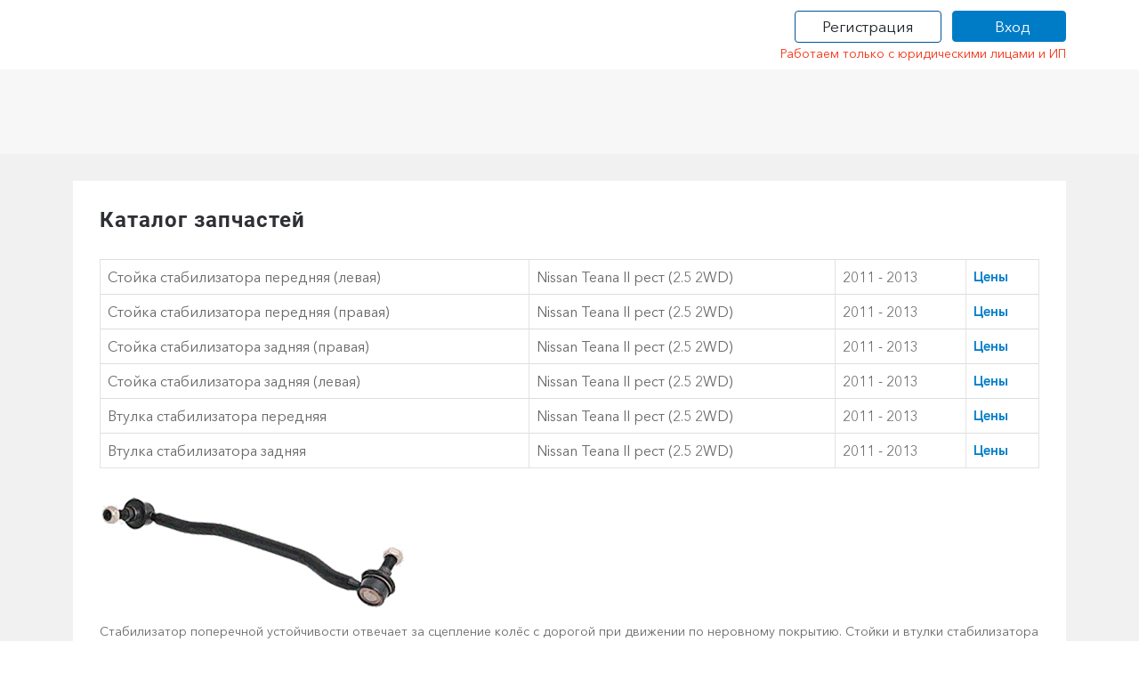

--- FILE ---
content_type: text/html; charset=utf-8
request_url: https://rmsauto.ru/zapchasti/nissan/teana/teana_ii/podveska/elementy_stabilizatora.aspx
body_size: 16181
content:



<!DOCTYPE html>
<html>
<head>
	<meta http-equiv="Content-Type" content="text/html; charset=utf-8" />
	
<meta name="description" content="Покупайте элементы стабилизатора Nissan Teana II рест (2.5 2WD) в &#171;РМС Авто&#187;, чтобы быть уверенными в их надёжности. Мы работаем только напрямую с производителями и гарантируем качество всех реализуемых запчастей Nissan, даже самых дешёвых." />

<title>
	В продаже стойки и втулки, передние, задние Nissan Teana II рест (2.5 2WD)
</title><meta charset="UTF-8" /><meta name="viewport" content="width=device-width, initial-scale=1, shrink-to-fit=no" /><meta name="format-detection" content="telephone=no" /><link rel="search" href="../../../../../rmsautosearch.xml" title="Поиск цен на RMSAuto" type="application/opensearchdescription+xml" /><link rel="stylesheet" href="../../../../../content/bootstrap.min.css" /><link rel="stylesheet" href="/css/fonts.css" />
	<style type="text/css">[v-cloak] {display: none;}</style>
	<link href="/styles/css?v=BFbndcUTEfhE1SXWTOF6f9evqjNlD2dYYTz6VLayjbw1" rel="stylesheet"/>

    
	<script src="/scripts/bootstrap.bundle.js" type="text/javascript"></script>
	<script src="/scripts/js?v=gmUoArRZ-PQKSHiVyhzLh6pY6I-3Hq6c7lGDZH3wh101"></script>
</head>
<body>
    <form name="aspnetForm" method="post" action="./elementy_stabilizatora.aspx" onsubmit="javascript:return WebForm_OnSubmit();" id="aspnetForm">
<div>
<input type="hidden" name="__EVENTTARGET" id="__EVENTTARGET" value="" />
<input type="hidden" name="__EVENTARGUMENT" id="__EVENTARGUMENT" value="" />
<input type="hidden" name="__VIEWSTATE" id="__VIEWSTATE" value="/wEPDwUKMTY3MTgwMzU3NWRkdSDCwEnApmAIAkZB16IuSV0NJKI=" />
</div>

<script type="text/javascript">
//<![CDATA[
var theForm = document.forms['aspnetForm'];
if (!theForm) {
    theForm = document.aspnetForm;
}
function __doPostBack(eventTarget, eventArgument) {
    if (!theForm.onsubmit || (theForm.onsubmit() != false)) {
        theForm.__EVENTTARGET.value = eventTarget;
        theForm.__EVENTARGUMENT.value = eventArgument;
        theForm.submit();
    }
}
//]]>
</script>


<script src="/WebResource.axd?d=u6a1ShgHp8oy3Xk0QdrLMpAZkyIUYqBxBKeldwOU4P6dLogVK-mcAZiul1SNKO3WcZrbGZKxmTBgLSxIUVIQvOXMNbc1&amp;t=638621423281547597" type="text/javascript"></script>


<script src="/ScriptResource.axd?d=TOt8cQ0_VOV9BuwcrMAXoy87qW2UhBo8tVZc52vvwzQgwmpIzMlyAQwsnYuNVgX9IjyrcCg-ykCU3kAzhp0lSWRyIKRfEMjWbWqqrnhuyIxbT6Tl40qCHfG6LRwpAneqoZay7DnttDajqYrvGx-5Cmm_PCSj-qGI9zu-DrbipHi1KHXj0&amp;t=4227dd99" type="text/javascript"></script>
<script src="/ScriptResource.axd?d=dC3KVtglKolnJQu8TJPJVhiTaj84GW2K5o4R4hZs0PjgjjGiWTaEQZ4iUlj6a6akrmeLACtKdMf65DYX-tseppKVqB86IVyTUbuZxsecF0QXoR2MIRea1jFUpv6AO_0BqBy95h6oaaL0zqRJGwDNDGrU3BxT1dNDralJ1sOjBBftuZZT0&amp;t=4227dd99" type="text/javascript"></script>
<script type="text/javascript">
//<![CDATA[
function WebForm_OnSubmit() {
WebForm_ReEnableControls();
return true;
}
//]]>
</script>

<div>

	<input type="hidden" name="__VIEWSTATEGENERATOR" id="__VIEWSTATEGENERATOR" value="A25A0B07" />
	<input type="hidden" name="__EVENTVALIDATION" id="__EVENTVALIDATION" value="/wEdAAIj2RXqcWcM0xx5qAhqBUM3lpQ7gVVKazgJ3xoXYEqzixYMn+3WugFgdDVdkVNKBlnCriIz" />
</div>
        <script type="text/javascript">
//<![CDATA[
Sys.WebForms.PageRequestManager._initialize('ctl00$MainScriptManager', 'aspnetForm', [], [], [], 90, 'ctl00');
//]]>
</script>

        <header>
            

<div class="header-top">
    <div class="container">
        <div class="row align-items-center py-2-custom">
            <div class="col-xl-8 col-lg-7 col-md-6 col-sm-2 col-2" id="vue-header-menu">
                <button class="btn d-block d-lg-none burger-menu" type="button" data-bs-toggle="offcanvas" data-bs-target="#offcanvasTop" aria-controls="offcanvasTop"></button>

                <div class="offcanvas offcanvas-start" tabindex="-1" id="offcanvasTop" aria-labelledby="offcanvasTopLabel">
                    <div class="offcanvas-header">
                        <h5 id="offcanvasTopLabel">Меню</h5>
                        <button type="button" class="btn-close text-reset" data-bs-dismiss="offcanvas" aria-label="Close"></button>
                    </div>
                    <div class="offcanvas-body d-flex flex-column">
                        <template v-for="headerItem in headerItems" v-if="headerItem.header != 'Контакты' || !app.isFranch">
                            <div class="d-clock mb-1">
                                <a href="#" class="btn-toggle btn-toggle-arrow align-items-center rounded collapsed" data-bs-toggle="collapse" v-bind:data-bs-target="'#'+headerItem.id" aria-expanded="false">
                                    {{headerItem.header}}
                                </a>
                                <div class="collapse" v-bind:id="headerItem.id" style="">
                                    <ul class="btn-toggle-nav list-unstyled fw-normal pb-1 small">
                                        <li v-for="item in headerItem.items" v-if="setUrl(item) != ''">
                                            <a :href="setUrl(item)" class="link-dark rounded">{{item.name}}</a>
                                        </li>
                                    </ul>
                                </div>
                            </div>
                        </template>
                        <div class="d-clock mb-1">
                            <a href="/contacts.aspx" class="btn-toggle align-items-center rounded" aria-expanded="false">Контакты</a>
                        </div>
                        <div class="d-clock mb-1">
                            <a href="/bonus.aspx" class="btn-toggle align-items-center rounded" aria-expanded="false">Программа лояльности</a>
                        </div>

                    </div>
                </div>
                <div id="navbar" class="nopadding d-none d-lg-block">
                    <ul v-cloak class="nav header-top-left-block">
                        <li>
                            <p v-if="franchUrl() == window.location.pathname">Оптовым покупателям</p>
                            <a v-else :href="franchUrl()">Оптовым покупателям</a>
                        </li>
                        <li>
                            <p v-if="'/suppliers.aspx' == window.location.pathname">Поставщикам</p>
                            <a v-else href="/suppliers.aspx">Поставщикам</a>
                        </li>
						
                        <li>
                            <p v-if="'/contacts.aspx' == window.location.pathname">Контакты</p>
                            <a v-else href="/contacts.aspx">Контакты</a>
                        </li>
                        <li>
                            <p v-if="'/bonus.aspx' == window.location.pathname">Программа лояльности</p>
                            <a v-else href="/bonus.aspx">Программа лояльности</a>
                        </li>

                    </ul>
                </div>
            </div>
            <div class="col-xl-4 col-lg-5 col-md-6 col-sm-10 col-10">
                <div class="header-top-right-block">
                    
	<div>
		<div class="row me-0">
			<div class="col d-flex align-items-center">
				<a href="/cabinet/registration.aspx" class="btn btn-default navbar-btn registration-button">Регистрация</a>
			</div>
			<div class="col">
				
				<div class="row mt-1">
					<button type="button" class="btn navbar-btn login-button" data-bs-toggle="modal" data-bs-target="#login-modal">
						<i class="fal fa-sign-in-alt"></i>&nbsp;&nbsp;<span>Вход</span>
					</button>
				</div>
			</div>
		</div>
    </div>
    <div class="modal fade" id="login-modal" data-bs-backdrop="static" data-bs-keyboard="false" tabindex="-1" aria-labelledby="myModalLabel" aria-hidden="true">
        <div class="modal-dialog modal-dialog-centered">
            <div class="modal-content">
                

<div class="modal-header">
    <h5 class="modal-title" id="myModalLabel">Авторизация</h5>
    <button type="button" class="btn-close" data-bs-dismiss="modal" aria-label="Close"></button>
</div>
<div class="" id="vue-logon-float" onkeypress="if(event.keyCode==13) { auth(); return false; }" v-on:keyup.13="auth(); return false;">
    <div class="m-3">
        <span v-if="isError == true" id="validationError" class="registration-error">{{errorMessage}}</span>

        <div class="form-floating mb-3">
            <input autofocus v-model="txtLogin" v-on:keyup="onChange" tabindex="1" type="text" maxlength="20" class="form-control" id="txtLogin" placeholder="Логин">
            <label for="txtLogin">Логин</label>
        </div>
        <div class="form-floating mb-3">
            <input name="ctl00$_header$TopRightInfoNew1$LogonFloatNew1$txtPassword" type="password" id="ctl00__header_TopRightInfoNew1_LogonFloatNew1_txtPassword" v-model="txtPassword" class="form-control password" placeholder="Пароль" tabindex="2" />
            <label for="txtPassword">Пароль</label>
            <a href="#" class="password-control"></a>
        </div>
        <div class="row mb-3">
            <div class="col text-start">
                <a href="/cabinet/passwordrecovery.aspx" class="" tabindex="4">Забыли пароль?</a>
            </div>
            <div class="col text-end">
                <a href="/cabinet/registration.aspx" tabindex="4">Регистрация</a>
            </div>
        </div>    
        <div class="row">
            <div class="col">
                <span id="ctl00__header_TopRightInfoNew1_LogonFloatNew1_errMessage" class="login-error"></span>
                <button type="button" class="btn btn-danger py-lg-3 w-100" tabindex="3" onclick="auth(); return false;" v-on:click="auth()" >Войти</button>
            </div> 
        </div>
    </div>
</div>

<script>
    function auth() { }; // этот метод необходим, чтобы модальное окно не закрывалось
    
    $(document).ready(function () {
        //АГ_показать/скрыть пароль
        $('body').on('click', '.password-control', function () {
            var txtPassword = $('#ctl00__header_TopRightInfoNew1_LogonFloatNew1_txtPassword');
	        if (txtPassword.attr('type') == 'password'){
		        $(this).addClass('view');
		        txtPassword.attr('type', 'text');
	        } else {
		        $(this).removeClass('view');
		        txtPassword.attr('type', 'password');
	        }
	        return false;
        });
    });
    function InputTextOnChange(input) {
        input.classList.remove("warning");
        if (input.value == 'undefined' || input.value.length == 0) {
            input.classList.add("warning");
            return;
        }
    }
</script>
            </div>
        </div>
	</div>
	<div class="modal fade" id="city-modal" data-bs-backdrop="static" data-bs-keyboard="false" tabindex="-1" aria-labelledby="cityHeaderLabel" aria-hidden="true">
		<div class="modal-dialog modal-fullscreen-sm-down">
			<div class="modal-content">
				<div class="modal-header">
					<h5 class="modal-title" id="cityHeaderLabel">Выберите удобный для Вас регион</h5>
					<button type="button" class="btn-close" data-bs-dismiss="modal" aria-label="Close"></button>
				</div>
				<div class="modal-body">
					<table class="table table-hover mb-0 city-table">
						<tbody>
							
						</tbody>
					</table>
				</div>
				<div class="modal-footer">
					<button type="button" class="btn btn-primary" data-bs-dismiss="modal">Закрыть</button>
				</div>
			</div>
		</div>
	</div>
    


<script type="text/javascript">
    $(document).ready(function () {
        var vueUserMenu = new Vue({
            el: '#vue-user-menu',
            data: {
				isManager: false,
				//showMenuReclamations: false,
				//showMenuDocuments: false,
				//showMenuXLS: false,
				//showUploadDocs: false,
				//showBalance: false,
				//showLoyality: false,
				menuItems: []
            },
			mounted: function () {
				this.isManager = "";

				this.menuItems = [];
            },
            methods: {
                getCode: function () {
                    this.isGetCode = true;
                }
            }
        });

        //var vueUserMenu = new Vue({
        //    el: '#vue-reg-buttons',
        //});
    });
    
    $(document).mouseup(function (e) {
        var container = $("#lk-page");
        if (!container.is(e.target) && container.has(e.target).length === 0 && e.target.hash != "#lk-page") {
            container.removeClass('active in');
        }
    });

    $("#login-modal").keyup(function (event) {
        if (event.keyCode == 13) {
            return false;
        }
    });
</script>
                </div>
            </div>
        </div>
    </div>
</div>

            <div style="font-size:14px;position:relative;text-align:right;right:0px;padding-bottom:7px;color:rgb(243, 51, 22);font-family: 'AvenirNextCyr-Regular',sans-serif;" class="container">Работаем только с юридическими лицами и ИП</div>
            
<div class="header-center">
    <div class="container">
        <div class="row py-2 py-md-0 align-items-center">
            <div class="col flex-grow-3">
                <div class="header-center-content-left">
                    <div class="logo-block" id="logo-block">
                        <div class="logo" v-cloak>
                            <a v-if="'/' != window.location.pathname" href="/">
                                <img src="/img/logo.png" alt="Нова" height="100%" width="100%" loading="lazy">
                                <div class="logo-text" v-cloak>
                                    <div><span class="red">Rms</span><span class="blue">Auto.ru</span></div>
                                    <div v-if="currentCity != 'Москва'" class="partner">
                                        <span><span v-if="currentCity != 'Москва'">Официальный партнер
                                            <br />
                                        </span>
                                            <span v-if="currentShop.length > 0">"{{currentShop}}" в г.</span> {{currentCity}}
                                        </span>
                                    </div>
                                    <span class="hidden-sm hidden-xs text-nowrap" v-if="currentCity == 'Москва'">Интернет-магазин</span>
                                </div>
                            </a>
                            <div v-else class="no-link">
                                <img src="/img/logo.png" alt="Нова" height="100%" width="100%" loading="lazy">
                                <div class="logo-text" v-cloak>
                                    <div><span class="red">Rms</span><span class="blue">Auto.ru</span></div>
                                    <div v-if="currentCity != 'Москва'" class="partner">
                                        <span>
                                            <span v-if="currentCity != 'Москва'">Официальный партнер
                                                <br />
                                            </span>
                                            <span v-if="currentShop.length > 0">"{{currentShop}}" в г.</span> {{currentCity}}
                                        </span>
                                    </div>
                                    <span class="hidden-sm hidden-xs text-nowrap" v-if="currentCity == 'Москва'">Интернет-магазин</span>
                                </div>
                            </div>
                        </div>
                    </div>

                    
                    

                    
                        
                        


                    
                    <div class="phone-block" id="vue-phone-block" v-cloak>
                        <span>
                            <i class="fal fa-phone-volume"></i>
                            <a style="color:initial" :href="phoneHref">{{phone}}</a>
                        </span>
                    </div>
                    
                    
                </div>
            </div>
            <div class="col col flex-grow-0">        <!--
                <div class="header-center-content-center">
                    <div class="garage">
                        <a href="#"><img src="/img/garage.png" alt="Гараж"></a>
                    </div>
                </div>
        -->
                <!--                  <img src="/img/stick.png" alt="" class="garage-stick-img">-->
                <div class="header-center-content-right" id="vue-cart" v-cloak>
                    <div class="backet">
                        <a href="/cabinet/cart.aspx">
                            <div class="backet-img">
                                <i class="fal fa-shopping-cart"></i>
                                <div id="cartCircle" class="cart-circle" v-show="count > 0">
                                    <span id="bCartCountCircle" class="cart-circle-number">{{count}}</span>
                                </div>
                            </div>
                            <div class="backet-info">
                                <article>В корзине</article>
                                <span class="backet-amount">
                                    <span id="bCartCount">{{count}}</span> товаров на <span id="bCartTotal">{{sum}}</span> {{currencyTitle}}
                                </span>
                            </div>
                        </a>
                    </div>
                </div>
            </div>

        </div>

    </div>
</div>

<script type="text/javascript">
    $(document).ready(function () {

        /*alert(vueCart);*/

        vueCart.currencyTitle = 'руб.'
        vueCart.count = "0";
        vueCart.sum = "  0,00";
        vueCart.countToOrder = "0";
        vueCart.sumToOrder = "  0,00";
        //vueCart.getTotals();
        var jsonIsAuth = false;

        var logoBlock = new Vue({
            el: '#logo-block',
            data: {
                currentCity: 'Москва',
                currentShop: '',
                phone: "+7 (495) 128-77-37"
            },
            mounted: function () {
                var franchName = unescape(this.getCookie('FranchName'));
                if (franchName != null && franchName != '' && franchName != 'undefined') {
                    this.currentShop = franchName;
                }
                if (app.isFranch) {
                    phone = "+7 (495) 128-77-37";
                }
            },
            methods: {
                getCookie: function (name) {
                    var value = "; " + document.cookie;
                    var parts = value.split("; " + name + "=");
                    if (parts.length == 2) return parts.pop().split(";").shift();
                }
            }
        });

        var vuePhoneBlock = new Vue({
            el: '#vue-phone-block',
            data: {
                phone: "+7 (495) 128-77-37",
                phoneHref: "tel:74951287737"
            },
            mounted: function () {
                var internalFranchName = unescape(this.getCookie('InternalFranchName'));
                if (internalFranchName != "rmsauto" && internalFranchName != "undefined") {
                    this.phone = "+7 (495) 128-77-37";
                }
            },
            methods: {
                getCookie: function (name) {
                    var value = "; " + document.cookie;
                    var parts = value.split("; " + name + "=");
                    if (parts.length == 2) return parts.pop().split(";").shift();
                }
            }
        });

        var citySelector = new Vue({
            el: '#city-selector',
            data: {
                cities: [],
                shops: [],
                brands: [],
                currentCity: 'Москва',
                currentShop: '',
                countColumns: 5,
                countInColumns: 18,
                beTheFirst: false,
                isAuth: false,
                info: ''
            },
            mounted: function () {
                this.fetchCities();
                var cookieCity = unescape(this.getCookie('cityName'));
                var internalFranchName = unescape(this.getCookie('InternalFranchName'));
                var franchName = unescape(this.getCookie('FranchName'));
                if (cookieCity != null && cookieCity != '' && cookieCity != 'undefined') {
                    this.currentCity = logoBlock.currentCity = cookieCity;
                }
                if (internalFranchName != null && internalFranchName != '' && internalFranchName != 'undefined') {
                    this.currentShop = franchName;

                }
                this.isAuth = jsonIsAuth;
                if (this.isAuth) {
                    this.info = "-info";
                }
            },
            methods: {
                fetchCities: function () {
                    let self = this
                    $.ajax({
                        type: "POST",
                        url: "/cms/regionlist.ashx",
                        contentType: "application/json; charset=utf-8",
                        dataType: 'json',
                        success: function (data) {
                            self.cities = data;
                        },
                        failure: function (response) {
                            alert(response.d);
                        }
                    });
                },
                selectCity: function (cityName, cityId) {
                    let self = this;
                    this.clearOldCookies();
                    self.beTheFirst = false;
                    $.ajax({
                        type: "POST",
                        url: "/cms/shopyacoordlist.ashx?Region=City&ID=" + cityId,
                        contentType: "application/json; charset=utf-8",
                        dataType: 'json',
                        success: function (data) {
                            self.currentCity = logoBlock.currentCity = cityName;
                            self.setCookie('cityName', cityName);
                            var grouped = 1;
                            for (var i = 0; i < data.Shops.length; i++) {
                                for (var j = 0; j < data.Shops.length; j++) {
                                    if (data.Shops[i].FranchName != data.Shops[j].FranchName) {
                                        grouped = 2;
                                    }
                                }
                            }

                            if (grouped == 1) {
                                var internalFranchName = data.Shops[0].InternalFranchName;
                                var franchName = data.Shops[0].FranchName;
                                self.setCookie('InternalFranchName', internalFranchName);
                                self.IsFranch(internalFranchName);
                                self.setCookie('FranchName', franchName);
                                self.appRestart(internalFranchName);
                                self.shops = [];
                                logoBlock.currentShop = franchName;

                                $('#city-modal').modal('hide');

                                // Если находимся в Мск и меняем город уходим на франчЁвую регистрацию и наоборот
                                var currentLocation = window.location.pathname;
                                if (currentLocation == "/privateoffice/register.aspx" && internalFranchName != "rmsauto") {
                                    window.location.href = "/cabinet/registration.aspx";
                                } else if (currentLocation == "/cabinet/registration.aspx" && internalFranchName == "rmsauto") {
                                    window.location.href = "/privateoffice/register.aspx";
                                } else {
                                    location.reload();
                                }
                            }
                            else {
                                self.shops = data.Shops;
                            }
                        },
                        failure: function (response) {
                            alert(response.d);
                        }
                    });
                },
                selectShop: function (shop) {
                    this.setCookie('InternalFranchName', shop.InternalFranchName);
                    this.IsFranch(shop.InternalFranchName);
                    this.setCookie('FranchName', shop.FranchName);
                    this.appRestart(shop.InternalFranchName);
                    this.currentShop = logoBlock.currentShop = shop.FranchName;
                    this.shops = []

                    $('#city-modal').modal('hide');
                    // Если находимся в Мск и меняем город уходим на франчЁвую регистрацию и наоборот
                    var currentLocation = window.location.pathname;
                    if (currentLocation == "/privateoffice/register.aspx" && shop.InternalFranchName != "rmsauto") {
                        window.location.href = "/cabinet/registration.aspx";
                    } else if (currentLocation == "/cabinet/registration.aspx" && shop.InternalFranchName == "rmsauto") {
                        window.location.href = "/privateoffice/register.aspx";
                    } else {
                        location.reload();
                    }
                },

                IsFranch: function (internalFranchName) {
                    if (internalFranchName != "rmsauto") {
                        app.isFranch = true;
                    } else {
                        app.isFranch = false;
                    }
                },
                clearOldCookies: function () {
                    this.delCookie("InternalFranchName");
                    this.delCookie("cityName");
                },
                setCookie: function (name, value) {
                    var expires = new Date();
                    expires.setTime(expires.getTime() + 31536000000);
                    document.cookie = name + "=" + escape(value) + "; expires=" + expires.toGMTString() + ";path=/";
                },
                delCookie: function (name) {
                    document.cookie = name + '=;expires=Thu, 01 Jan 1970 00:00:01 GMT; domain=.rmsauto.ru;';
                },
                getCookie: function (name) {
                    var value = "; " + document.cookie;
                    var parts = value.split("; " + name + "=");
                    if (parts.length == 2) return parts.pop().split(";").shift();
                },

                appRestart: function (InternalFranchName) {
                    //Убрать после переделки CatalogsItemsCache
                    $.ajax({
                        url: '/apprestart.ashx?InternalFranchName=' + InternalFranchName,
                        dataType: 'json',
                        succes: function () { alert('success') },
                        error: function (XMLHttpRequest, textStatus, errorThrown) { }
                    }); //ajax
                },
                groupBy: function (list, keyGetter) {
                    const map = new Map();
                    for (var i = 0; i < list.length; i++) {
                        const key = keyGetter(list[i]);
                        const collection = map.get(key);
                        if (!collection) {
                            map.set(key, [list[i]]);
                        } else {
                            collection.push(list[i]);
                        }
                    }
                    return map;
                }
            }
        })

        //var vueCity = new Vue({
        //    el: '#city',
        //    data: {
        //        isAuth: false,
        //        info: '-info'
        //    },
        //    mounted: function () {
        //        this.isAuth = jsonIsAuth; 
        //        if (this.isAuth) {
        //            this.info = "-info";
        //        }
        //    },
        //    methods: {

        //    }
        //});
    });
</script> 
            <div class="header-bottom">
                <div class="container">
                    
                    

<style type="text/css" >
    .validation-error {
        border-color: red !important;
    }
</style>

<div class="header-search pull-right" id="vue-search" v-cloak>
    
    
    <div class="tab-content">
        

        <div class="input-group py-2">
            <input type="text" class="form-control" v-model="txtPartNumber" name="lookfor"  placeholder="Введите номер детали, например 7700500155" type="text" v-on:keyup.enter="doSearch()">
            
            

            <button type="button" class="btn btn-danger dropdown-toggle dropdown-toggle-split" data-bs-toggle="dropdown" aria-expanded="false">
                <span class="visually-hidden">Настройки</span>
            </button>
            <ul class="dropdown-menu dropdown-menu-end">
                <li class="mx-1">
                    <div class="form-check form-switch">
                        <input class="form-check-input mt-1" type="checkbox" id="flexSwitchCheckChecked" checked v-model="analogues">
                        <label class="form-check-label" for="flexSwitchCheckChecked">Искать аналоги</label>
                    </div>
                </li>
            </ul>
            <button type="button" class="btn btn-danger fw-bold px-xs-0 px-sm-4" @click="doSearch()">Найти</button>

            <div style="display: none; position:absolute; top:-12px; right: 126px; background-color: #f33316; font-size: large; padding:0 6px; z-index: 512" id="core-search"><a href="#" style="color: white" onclick="return gotoCoreSearch()">Новый поиск</a></div>

        </div>
        

    </div>
</div>


<script type="text/javascript">

    /* ******************************************************** */

    const NON_CORE_SEARCH = '.rms_non_core_search';
    const CORE_SEARCH_DOMAIN = '.rmsauto.ru' // '.rmsauto.ru';
    const CORE_SEARCH_SCHEME = 'https://core' // 'http://test-core'

    const searchBrand = '';
    const searchPartNumber = '';
    const searchAnalogues = 'True';
    const coreAuth = false

    /* ******************************************************** */


    function getCookie(cname) {
        let name = cname + "=";
        let decodedCookie = decodeURIComponent(document.cookie);
        let ca = decodedCookie.split(';');
        for (let i = 0; i < ca.length; i++) {
            let c = ca[i];
            while (c.charAt(0) == ' ') {
                c = c.substring(1);
            }
            if (c.indexOf(name) == 0) {
                return c.substring(name.length, c.length);
            }
        }
        return undefined;
    }

    function setCookie(cname, cvalue, exdays) {
        const d = new Date();
        let expires;
        if (exdays >= 0) {
            d.setTime(d.getTime() + (exdays * 24 * 60 * 60 * 1000));
            expires = "expires=" + d.toUTCString();
        }
        else {
            expires = "expires=Thu, 01 Jan 1970 00:00:00 GMT";
        }

        document.cookie = cname + "=" + cvalue + ";" + expires + ";path=/; domain=" + CORE_SEARCH_DOMAIN;
    }


    function checkNonCoreSearch() {

        // если есть, то поиск будет старым
        const c = '['+getCookie(NON_CORE_SEARCH)+']'

        if (c == '[]') {
            return false;
        }

//        if (coreAuth)
//            document.getElementById('core-search').style.display = '';

        return coreAuth;
    }

    function gotoCoreSearch() {

        setCookie(NON_CORE_SEARCH, 'core_search', -1);

        let coreSearchHref = CORE_SEARCH_SCHEME + CORE_SEARCH_DOMAIN + '/search';

        if (searchPartNumber != '') {
            coreSearchHref += '?n=' + encodeURIComponent($.trim(searchPartNumber))

            if (searchBrand != '') {
                coreSearchHref += '&b=' + searchBrand;
            }

            coreSearchHref += '&a=' + searchAnalogues.toLowerCase();
        }

        location.href = coreSearchHref;

        return false;
    }

    function coreSearch(partnumber, analogues) {

        const pattern = CORE_SEARCH_SCHEME + CORE_SEARCH_DOMAIN + '/search?n=' + partnumber + '&a=' + analogues
        document.location.href = pattern;

    }
    //
    // *****************************************************

    var search = null;
    $(document).ready(function () {

        // если есть куки, то выводим "Новый сайт"
        //
        checkNonCoreSearch();

        var urlPattern = '/searchmanufacturers.aspx?pn={pn}&st={sc}';  
        var strAnalogues = 'True'
        var searchSelector = new Vue({
            el: '#vue-search',
            data: {
                brands: [],
                countColumns: 5,
                countInColumns: 12,
                txtPartNumber: '',
                analogues: true,
                isUnderSearch: false,
                vin: '',
                errorVin: false,
                tab: 1
            },
            mounted: function () {
                search = this;
                //var url = new URL(window.location.href);
                var url = parseUri(window.location.href); 
                if (strAnalogues == "True") {
                    this.analogues = true;
                } else { this.analogues = false; }

                //для IE необходим таймер при использовании v-model на инпут https://stackoverflow.com/questions/45698873/vue-not-setting-select-value-by-v-model-in-ie
                setTimeout(function () { searchSelector.txtPartNumber = url.queryKey['pn'];}, 0);

                if (url.queryKey['st'] == "1") {
                    this.analogues = true;
                }
                //this.checkBrands(); - пока временно выключили табы "По VIN" и "По марке"
                var tab = url.queryKey['tab'];
                if (tab != '' && tab != undefined) {
                    this.tab = 3;
                }
            },
            methods: {
                // Если время жизни брендов не истекло, то берем их из Local Storage 
                checkBrands: function () {
                    var date = moment().format('DD-MM-YYYY');
                    var expirationBrands = localStorage.getItem("expirationBrands");
                    if (localStorage.getItem("brands") == null || expirationBrands == null || date >= expirationBrands) {
                        this.fetchBrands();
                    } else {
                        this.brands = JSON.parse(localStorage.getItem("brands"));
                    }
                },
                fetchBrands: function () {
                    let self = this
                    //Получить список брендов
                    $.ajax({
                        type: "POST",
                        url: "/cms/brandlist.ashx",
                        contentType: "application/json; charset=utf-8",
                        dataType: 'json',
                        success: function (data) {
                            // Устанавливаем время жизни брендов Laximo 
                            self.brands = data;
                            var expirationBrands = moment().add(7, 'day').format('DD-MM-YYYY');
                            localStorage.setItem("expirationBrands", expirationBrands);
                            localStorage.setItem("brands", JSON.stringify(data));

                        },
                        failure: function (response) {
                            alert(response.d);
                        }
                    });
                },
                submitVin: function () {
                    this.errorVin = false;
                },
                doSearch: function () {

			setCookie(NON_CORE_SEARCH, 'non_core_search', 365); // ставим куку, чтобы новый поиск не выводил кнопку на старый поиск

                    if (/*!coreAuth || checkNonCoreSearch()*/ 1==0) {

                        var urlPattern = '/searchbrands.aspx?pn={pn}';
                        var pn = $.trim(this.txtPartNumber);
                        var pattern = urlPattern.replace('{pn}', encodeURIComponent(pn));
                        if (this.analogues) {
                            pattern += "&st=1";
                        } else {
                            pattern += "&st=0";
                        }

                        document.location.href = pattern;

                    }
                    else {

                        coreSearch(encodeURIComponent($.trim(this.txtPartNumber)), (this.analogues ? 'true' : 'false'));
                    }

                },
                getCategory: function (k) {
                    if (k == 1) { return 'auto'; }
                    if (k == 2) { return 'truck'; }
                    if (k == 3) { return 'moto'; }
                    return 'undefined'
                },
                getGroupedBrands: function (k) {
                    //fucking IE
                    return this.brands.filter(function (brand) { return brand.VehicleType == k; });
                },
                checkVinValue: function () {
                    var self = this;
                    var expr = new RegExp('\^[A-z0-9]{12}[0-9]{5}\$', 'i');
                    self.vin = self.vin.trim();
                    if (expr.test(self.vin)) {
                        var url = "/Rms/Vehicles.aspx?ft=findByVIN&vin=$vin$&ssd=";
                        url = url.replace('\$vin\$', self.vin);
                        window.location.href = url;
                    }
                    else {
                        self.errorVin = true;
                    }
                },
            }
        });

        //a.gromov_для того чтобы не закрывался dropdown-nemu при нажатии на пункты меню
        $('.input-group').on('click', '.dropdown-menu > li > div', function(e) {
            //e.preventDefault();
            e.stopPropagation();
        });
    });


    // закрывает область поиска по марке, если нажать вне этой области
    $(document).mouseup(function (e) {     
        //var container = $("#menu2");
        //var containerVin = $("#menu1")[0];
        //if (!containerVin.classList.contains('active')) {
        //    if (!container.is(e.target) && container.has(e.target).length === 0 && e.target.hash != "#menu2") {
        //        var homeContainer = $("#home");
        //        var tabs = $(".tabs-search");
        //        $('.tabs-search li.active').removeClass('active');
        //        tabs.children().first().addClass('active');
        //        container.removeClass('active in');
        //        homeContainer.addClass('active in');
        //    }
        //}

        ////закрываем область искать аналоги
        //var containerAnalogues = $(".arrow-block-conternt");
        //if (!containerAnalogues.is(e.target) && containerAnalogues.has(e.target).length === 0 && e.target.hash != ".arrow-block-conternt") {
        //    if (search != null) {
        //        search.isUnderSearch = false;
        //    }
        //}
    });
</script>

                </div>
            </div>
        </header>
        
        <main class="d-flex">
			
<div class="container main">
    <div class="main-content">
	    
        <h1 class="m-b-30" style="font-size: x-large">Каталог запчастей</h1>
	    <div id="sectionData">
			
			<table class="table-panel table-hover"><tr><td class="sparePartName">Стойка стабилизатора передняя (левая)</td><td class="sparePartDescr">Nissan Teana II рест (2.5 2WD)</td><td class="partDate">2011&nbsp;-&nbsp;2013</td><td class="price"><a class="priceSearch" href="/searchspareparts.aspx?mfr=NISSAN&pn=546681AA0E&st=1">Цены</a></td></tr><tr><td class="sparePartName">Стойка стабилизатора передняя (правая)</td><td class="sparePartDescr">Nissan Teana II рест (2.5 2WD)</td><td class="partDate">2011&nbsp;-&nbsp;2013</td><td class="price"><a class="priceSearch" href="/searchspareparts.aspx?mfr=NISSAN&pn=546181AA0E&st=1">Цены</a></td></tr><tr><td class="sparePartName">Стойка стабилизатора задняя (правая)</td><td class="sparePartDescr">Nissan Teana II рест (2.5 2WD)</td><td class="partDate">2011&nbsp;-&nbsp;2013</td><td class="price"><a class="priceSearch" href="/searchspareparts.aspx?mfr=NISSAN&pn=562611AD0A&st=1">Цены</a></td></tr><tr><td class="sparePartName">Стойка стабилизатора задняя (левая)</td><td class="sparePartDescr">Nissan Teana II рест (2.5 2WD)</td><td class="partDate">2011&nbsp;-&nbsp;2013</td><td class="price"><a class="priceSearch" href="/searchspareparts.aspx?mfr=NISSAN&pn=562611AD0B&st=1">Цены</a></td></tr><tr><td class="sparePartName">Втулка стабилизатора передняя</td><td class="sparePartDescr">Nissan Teana II рест (2.5 2WD)</td><td class="partDate">2011&nbsp;-&nbsp;2013</td><td class="price"><a class="priceSearch" href="/searchspareparts.aspx?mfr=NISSAN&pn=54613JN20E&st=1">Цены</a></td></tr><tr><td class="sparePartName">Втулка стабилизатора задняя</td><td class="sparePartDescr">Nissan Teana II рест (2.5 2WD)</td><td class="partDate">2011&nbsp;-&nbsp;2013</td><td class="price"><a class="priceSearch" href="/searchspareparts.aspx?mfr=NISSAN&pn=562431AD0A&st=1">Цены</a></td></tr></table>
			<div class="sectionBody"><img src="/sections/images/257.ashx"  alt="Элементы стабилизатора Ниссан Теана 2 рест (2.5 2WD)" width="350" height="148" class="bigImage" /><p>Стабилизатор поперечной устойчивости отвечает за сцепление колёс с дорогой при движении по неровному покрытию. Стойки и втулки стабилизатора передние и задние Nissan Teana II ограничивают ход подвески, но при этом защищают автомобиль от переворачивания. Если они выходят из строя, появляется юз, автомобиль выносит из колеи, и водителю приходится его постоянно выравнивать. Сама подвеска начинает "стучать".</p>
<p>Чаще всего поломку втулок и стоек стабилизатора передних, задних Ниссан Теана 2 (2011, 2012, 2013, 2014, 2015) замечают на поворотах. Автомобиль сильно наклоняется в сторону поворота, и чем выше скорость, тем больше вероятность перевернуть машину. Характерно она ведёт себе и при торможении, сильно раскачиваясь из стороны в сторону.</p>
<p>Визуальный осмотр не всегда позволяет выявить поломку элементов стабилизаторов. Если никаких повреждений у амортизаторов не наблюдается, мастеру необходимо проверить именно стойки и втулки, а при необходимости - заменить их.</p>
<p>Элементы стабилизатора можно приобрести в "RMSAUTO.RU". Если вы ремонтируете подвеску, обратитесь к нашим менеджерам. Вам помогут с выбором <a href="/zapchasti/nissan/teana/teana_ii.aspx">запчастей Теана 2</a>.</p>
<h3 class="caption-h3">Продажа стоек, втулок стабилизатора Ниссан</h3>
<p>Продавая запчасти для иномарок, мы уверены в их качестве. Каждая деталь снабжена сертификатом. При расширении ассортимента сотрудники "RMSAUTO.RU" проверяют исправность и качество новых запчастей.</p>
<p>Если вас интересуют втулки и стойки стабилизатора задние и передние Nissan Teana II (2011, 2012, 2013, 2014, 2015), мы предложим ряд вариантов. Прежде всего, это оригинальные детали, изготовленные на том же предприятии, что и сам автомобиль. Среди аналогов - только те, что достойны внимания российских автовладельцев. На все детали распространяется гарантия.</p></div>
			<div class="alert alert-info"><h5 class='brown m-b-15'>Другие запчасти</h5><a href="/zapchasti/nissan/teana/teana_ii/podveska/amortizatory.aspx">Амортизаторы Ниссан Теана 2 рест (2.5 2WD)</a><br /><a href="/zapchasti/nissan/teana/teana_ii/podveska/stupicy_i_podshipniki.aspx">Ступицы и подшипники Ниссан Теана 2 рест (2.5 2WD)</a><br /><a href="/zapchasti/nissan/teana/teana_ii/podveska/rychagi.aspx">Рычаги Ниссан Теана 2 рест (2.5 2WD)</a><br /><a href="/zapchasti/nissan/teana/teana_ii/podveska/povorotnye_kulaki.aspx">Поворотные кулаки Ниссан Теана 2 рест (2.5 2WD)</a><br /></div>
	    </div>
    </div>
    
</div>

		</main>
        <footer id="footer-selector">
            <div class="container">
                <div class="footer-menu">
                    <div v-cloak class="footer-menu-column" v-for="footerItem in footerItems" v-cloak>
                        <h6>{{footerItem.header}}</h6>
                        <ul v-for="item in footerItem.items">
                            <li v-if="IsShowFooterItem(footerItem.header, item.name)">
                                <p v-if="convertUrl(item.url) == window.location.pathname">{{item.name}}</p>
                                <a v-else v-bind:href="convertUrl(item.url)">{{item.name}}</a>
                            </li> 
                        </ul>
                        <br />
                        <a href="/contacts.aspx"></a>
                    </div>
                    <div class="footer-brand-column">
                        <h6>Контакты</h6>
                        <div class="brand">
                            <a href="https://t.me/RMSAUTOru" ><i style="font-size: 30px;" class="fab-tg fa-telegram"></i></a>
                            
                        </div>
                        <div class="footer-contact">
                            <span><i class="fas fa-location-arrow"></i>141014, Россия, Московская область, г. Мытищи, ул. Центральная, строение 20Б</span><br />
							<span v-cloak><i class="fas fa-phone footer-contact-phone"></i>{{phone}}</span><br />
                            <span><i class="fas fa-envelope footer-contact-envelope"></i><a href="mailto:info@rmsauto.ru">info@rmsauto.ru</a></span>
                        </div>
                    </div>
                </div>
				<div class="row">
					<div style="margin: 10px 0 10px 0;">
						<img alt="Оплата картой" src="/img/paymentlogos.png" />
					</div>
				</div>
            </div>
            <div class="container-fluid nopadding">
                <div class="footer-copyright">
                    © 2026 RMSAUTO.RU - Интернет-магазин запчастей для иномарок
                </div>
            </div>
        </footer>
    
<script type="text/javascript">
//<![CDATA[
var __enabledControlArray =  new Array('ctl00__header_TopRightInfoNew1_LogonFloatNew1_txtPassword');
//]]>
</script>
</form>
    
	<script src="/scripts/jsfooter?v=E0cENn6bVXMwaDoG2_YyZXtzNSkWSTeucEO0GWR7gP01"></script>

	<script src="/scripts/appvue.js?ver=1035"></script>
    <script type="text/javascript">
        $(document).ready(function () {
            $('.date').datepicker({
                format: "dd.mm.yyyy",
                weekStart: 1,
                language: "ru",
                autoclose: true
            });
        });
        function getCookie(name) {
            var prefix = name + "=";
            var start = document.cookie.indexOf(prefix);
            if (start == -1)
                return "";
            var end = document.cookie.indexOf(";", start + prefix.length);
            if (end == -1)
                end = document.cookie.length;
            var value = document.cookie.substring(start + prefix.length, end);
            return unescape(value);
        }
        //$(document).ready(function(){
        //    let script = document.createElement('script');
        //    script.src = "/scripts/bootstrap.bundle.js";
        //    document.body.append(script);
        //    //$("head").append("<link rel='stylesheet' href='/css/fonts.css'>");
        //});

        $(window).on("load", function () {
            var tooltipTriggerList = [].slice.call(document.querySelectorAll('[data-bs-toggle="tooltip"]'))
            var tooltipList = tooltipTriggerList.map(function (tooltipTriggerEl) {
              return new bootstrap.Tooltip(tooltipTriggerEl)
            })

            var popoverTriggerList = [].slice.call(document.querySelectorAll('[data-bs-toggle="popover"]'))
            var popoverList = popoverTriggerList.map(function (popoverTriggerEl) {
              return new bootstrap.Popover(popoverTriggerEl)
            })

            $("head").append("<link rel='stylesheet' href='/fontawesome/fontawesome-all.css'>");
            (function(w,d,u){
		    var s=d.createElement('script');s.async=true;s.src=u+'?'+(Date.now()/60000|0);
		    var h=d.getElementsByTagName('script')[0];h.parentNode.insertBefore(s,h);
		    })(window,document,'https://cdn-ru.bitrix24.ru/b12813408/crm/site_button/loader_5_hhlt3h.js');
        });
	</script>
    
		<!-- Yandex.Metrika counter -->
		<script type="text/javascript" >
		   (function(m,e,t,r,i,k,a){m[i]=m[i]||function(){(m[i].a=m[i].a||[]).push(arguments)};
		   m[i].l=1*new Date();k=e.createElement(t),a=e.getElementsByTagName(t)[0],k.async=1,k.src=r,a.parentNode.insertBefore(k,a)})
		   (window, document, "script", "https://mc.yandex.ru/metrika/tag.js", "ym");

		   ym(68336932, "init", {
				clickmap:true,
				trackLinks:true,
                accurateTrackBounce: true,
                webvisor:true
		   });
		</script>
		<noscript><div><img src="https://mc.yandex.ru/watch/68336932" style="position:absolute; left:-9999px;" alt="" /></div></noscript>
		<!-- /Yandex.Metrika counter -->
	
    
    

</body>
</html>

--- FILE ---
content_type: text/css
request_url: https://rmsauto.ru/css/fonts.css
body_size: 2876
content:
/*-- //ШРИФТ--*/

@font-face {
    font-family: 'AvenirNextCyr-Demi';
    src: url(../fonts/avenirnextcyr-demi/avenirnextcyr-demi.eot);
    src: local('avenir next cyr demi'), local('avenirnextcyr-demi'), url('../fonts/avenirnextcyr-demi/avenirnextcyr-demi.eot?#iefix') format('embedded-opentype'), url(../fonts/avenirnextcyr-demi/avenirnextcyr-demi.woff) format('woff'), url(../fonts/avenirnextcyr-demi/avenirnextcyr-demi.ttf) format('truetype');
    font-weight: 700;
    font-style: normal;
    font-display: swap;
}

@font-face {
    font-family: 'AvenirNextCyr-Light';
    src: url(../fonts/avenirnextcyr-light/avenirnextcyr-light.eot);
    src: local('avenir next cyr light'), local('avenirnextcyr-light'), url('../fonts/avenirnextcyr-light/avenirnextcyr-light.eot?#iefix') format('embedded-opentype'), url(../fonts/avenirnextcyr-light/avenirnextcyr-light.woff) format('woff'), url(../fonts/avenirnextcyr-light/avenirnextcyr-light.ttf) format('truetype');
    font-weight: 300;
    font-style: normal;
    font-display: swap;
}

@font-face {
    font-family: 'AvenirNextCyr-Medium';
    src: url(../fonts/avenirnextcyr-medium/avenirnextcyr-medium.eot);
    src: local('avenir next cyr medium'), local('avenirnextcyr-medium'), url('../fonts/avenirnextcyr-medium/avenirnextcyr-medium.eot?#iefix') format('embedded-opentype'), url(../fonts/avenirnextcyr-medium/avenirnextcyr-medium.woff) format('woff'), url(../fonts/avenirnextcyr-medium/avenirnextcyr-medium.ttf) format('truetype');
    font-weight: 500;
    font-style: normal;
    font-display: swap;
}

@font-face {
    font-family: 'AvenirNextCyr-Regular';
    src: url(../fonts/avenirnextcyr-regular/avenirnextcyr-regular.eot);
    src: local('avenir next cyr regular'), local('avenirnextcyr-regular'), url('../fonts/avenirnextcyr-regular/avenirnextcyr-regular.eot?#iefix') format('embedded-opentype'), url(../fonts/avenirnextcyr-regular/avenirnextcyr-regular.woff) format('woff'), url(../fonts/avenirnextcyr-regular/avenirnextcyr-regular.ttf) format('truetype');
    font-weight: 400;
    font-style: normal;
    font-display: swap;
}

@font-face {
    font-family: 'Roboto-Bold';
    src: local('roboto-bold'), local('roboto-bold'), url(../fonts/roboto-bold.ttf) format('truetype');
    font-weight: 700;
    font-style: normal;
    font-display: swap;
}

@font-face {
    font-family: 'Roboto-Medium';
    src: local('roboto-medium'), local('roboto-medium'), url(../fonts/roboto-medium.ttf) format('truetype');
    font-weight: 500;
    font-style: normal;
    font-display: swap;
}

@font-face {
    font-family: 'Roboto-Regular';
    src: local('roboto-regular'), local('roboto-regular'), url(../fonts/roboto-regular.ttf) format('truetype');
    font-weight: 400;
    font-style: normal;
    font-display: swap;
}

/*-- //END ШРИФТ--*/
